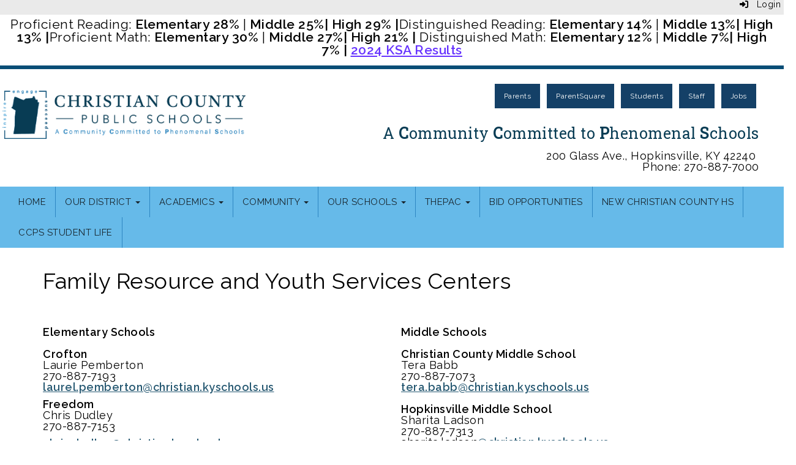

--- FILE ---
content_type: text/html; charset=utf-8
request_url: https://christiancounty.schoolinsites.com/familyresource
body_size: 51074
content:

<!DOCTYPE html>
<html style="min-height: 100%" lang="en">
<head>
    <meta charset="utf-8" />
    <meta name="viewport" content="width=device-width, initial-scale=1.0" />
    
    
            <meta property="og:title" content="Family Resource and Youth Services Centers" />
            <meta property="og:url" content="https://www.christian.kyschools.us/familyresource" />
            <meta property="og:type" content="website" />

            <link rel="icon" type="image/ico" href="https://content.myconnectsuite.com/api/documents/28f6cec1fa8144f5b47c1530a130231b.ico" />

    <title>
        
    Family Resource and Youth Services Centers

    </title>

    <link rel="stylesheet" href="/lib/bootstrap/dist/css/bootstrap.css" />
    <link rel="stylesheet" href="/lib/fontawesome6.4.2/css/fontawesome.min.css" />
    <link rel="stylesheet" href="/lib/fontawesome6.4.2/css/brands.min.css" />
    <link rel="stylesheet" href="/lib/fontawesome6.4.2/css/solid.min.css" />
    <link rel="stylesheet" href="/lib/fontawesome6.4.2/css/regular.min.css" />
    <link rel="stylesheet" href="/lib/fontawesome6.4.2/css/v4-shims.min.css" />

    <link rel="stylesheet" href="/css/animations.css" />
    <link rel="stylesheet" href="/css/common.css" />
    <link rel="stylesheet" href="/css/custom-icons.css?v=0nvJki9gQnLR8cy7OQ62gyocqslU3-0UC4caTS3-zns" />
    <link rel="stylesheet" href="/css/core/components.css?v=Vf-NAdeZjGYJj_koruCkkng_0snGh_WkiAEkx7MV1Fw" />
    <link rel="stylesheet" href="/css/core/dialog.css?v=1ZqiCMDGL9AayDJeEOQRt9Q0kxP5vn7z7uOhyK3OqBI" />
    <link rel="stylesheet" href="/css/toolbar.css?v=VwnbxHzktDLVXaVPyZXQYOir4v0G7gYmu2topYebOvo" />
    <link rel="stylesheet" href="/css/audioplayer.css?v=oOVrPQm5jqukq_n6Qusjiltm60L5DqgmllxnDadm5yc" />


    <!-- Load FullCalendar -->
    <script src='/lib/fullCalendarV6/moment/moment.min.js'></script>
    <script src="/lib/fullCalendarV6/index.global.min.js"></script>
    <script src="/lib/fullCalendarV6/moment/index.global.min.js"></script>

    
    <link rel="stylesheet" href="/css/jquery-ui/jquery-ui-1.13.2.css" />
    <link rel="stylesheet" href="/css/public.css?v=rwVB8ctwhKk5zO6mQUqPDn9fLsa6nSLJhsnTw1lodek" />


    <style name="site-css">
        @import url('https://fonts.googleapis.com/css?family=Raleway:200,400,600');
@import url('https://fonts.googleapis.com/css2?family=Roboto+Slab&display=swap');



/* focus visualization for ADA Compliance */
a:focus {outline: 2px dotted #666666 !important;} 

/*-------- Premium Template CSS --------*/ 
/* fonts */
body {background: #ffffff;  font-family: 'Raleway', Arial, Helvetica, "sans-serif"; font-size: 18px;color: #000000;font-weight: 500;letter-spacing: 0.5px;line-height: 1;margin-bottom: 10px; } 
h1,h2,h3,h4,h5,h6,.h1,.h2,.h3,.h4,.h5,.h6{font-family: 'Raleway', Arial, Helvetica, "sans-serif"; }

/* navigation menu */
.cs-header-navbar {font-family: 'Raleway', Arial, Helvetica, "sans-serif"; letter-spacing: 1px; font-size: 14px;background: #1A3D59;} 
.navbar-default {    border: none;    background-color: transparent;}
.navbar {  border-radius: 0; margin: 0;}
.navbar .navbar-default {margin-bottom: 0 } 
.nav > li > a {  font-family: color: #333;}
.navbar-default .navbar-nav > li > a { color: #fff; font-size: 16px;}
.navbar-default .navbar-nav > li > a:hover, .navbar-default .navbar-nav > li > a:focus {  color: #ccc;}
.navbar-default .navbar-brand {  color: #666;}
.navbar-default .navbar-nav .open .dropdown-menu > li > a {color: #777;background: #F2F2F2;}
.navbar-default .navbar-nav .open .dropdown-menu > li > a:hover, .navbar-default .navbar-nav .open .dropdown-menu > li > a:focus { color: #fff; background-color: #16334a;} 
.navbar-default .navbar-nav > li > a:hover, .navbar-default .navbar-nav > li > a:focus {color: #fff !important; background-color: #16334a !important;} 
.nav-menu1 .nav a:link, .nav-menu1 .nav a:visited, .nav-menu1 .nav a:active {  background: #235277;margin: 1px 10px 1px 1px; font-size: 12px; letter-spacing: .5px;  padding-top: 10px;  padding-bottom: 10px; color:#ffffff;}
.nav-menu1 .nav > li > a:hover, .nav > li > a:focus { background-color:#666666; color:#ffffff; }  
.dropdown-menu {background-color: #eaeaea; color: #000;font-size: 16px;border-radius: 0px;}
.dropdown-menu > li > a:hover, .dropdown-menu > li > a:focus { color: #262626;text-decoration: none;background-color: #dcdcdc;  
-o-transition:.4s;
-ms-transition:.4s;
-moz-transition:.4s;
-webkit-transition:.4s; 
transition:.4s;}
.dropdown-menu > li > a {color: #000 !important;background-color:   #eaeaea !important;} 
.nav-menu1 .nav a:link, .nav-menu1 .nav a:visited, .nav-menu1 .nav a:active {background: #144067; }
.navbar-default .navbar-nav > .open > a, .navbar-default .navbar-nav  > .open > a:hover, .navbar-default .navbar-nav  > .open > a:focus {color: #ffffff!important;  background-color: #11293c;} 
.navbar-default .navbar-nav > li > a:hover, .navbar-default .navbar-nav > li > a:focus {color: #fff; background:#000;}
.navbar-default .navbar-nav > li > a {color: #000; }
.navbar-default .navbar-nav > li > a:hover {color: #999; }
.navbar-default .navbar-nav .open .dropdown-menu > li > a {color: #999;} 
.cs-topmenu .navbar-default .navbar-nav > li > a {color: #18252D; border-right:1px #2D86C2 solid; text-transform: uppercase; font-size:15px;}
.cs-topmenu .navbar-default .navbar-nav > li > a:hover, .cs-topmenu .navbar-default .navbar-nav > li > a:focus {color:#fff!important;}
.cs-topmenu .navbar-submenu { color: #999; }
.navbar-submenu > li > a:link, .navbar-submenu > li > a:visited {
  color: #000 !important;
  line-height: 30px;
font-size:15px;
}
.navbar-nav .open .dropdown-menu {background-color: #eaeaea;}
.navbar-toggle {background-color: #fff;}

/* padding */ 
.cs-nopadding {padding: 0; margin: 0 -15px 0 0;}
.cs-row-nopadding > .content-widget > .content-layout > .row > div:not(:first-child){ padding: 0 !important }
.cs-row-nopadding > .content-widget > .content-layout > .row > div:not(:last-child){ padding: 0 !important }
.cs-padding5 {padding:9px;}
.cs-paddingright {padding:0;}
.cs-paddingheader {padding:8px 20px;}
.cs-paddingmenu {padding:8px 5px;}
.cs-padding10 {padding:10px;}
.cs-padding20 {padding:20px;}
.cs-padding30 {padding:50px;}
.cs-paddingsocial {padding:10px 40px;} 
.cs-paddinglogo {padding:30px 0;}
.cs-paddinggoogle {padding:0 0 0 90px;}
.cs-rightpadding {padding:0 30px 0 0;}
.cs-paddingaddress {padding:8px 40px 8px 10px;}

/* footer */
.cs-footer { background: #144067;}
.copyright {color: #ffffff;padding:10px; font-size: 11px;}
.cs-footer-info { text-align: center;}

/* misc */ 
.search-field .fa-search {color: #999; }   
.search-field button, input, optgroup, select, textarea {width:auto;height:auto;} 
.cs-center { text-align:center;}
.cs-lineheight {height:6px;} 
.alert-info { background-color: #800000; border-color: #800000; color: #ffffff;}
.text-info {color: #000000;}
.alert-info { background-color: #eaeaea; border-color: #eaeaea; color: #000000;}
.text-muted {color: #575757;}
.fc-toolbar button {font-size: 11px;}
.cs-mottotext {font-family: 'Roboto Slab', serif; font-size:25px;}
.table-striped > tbody > tr:nth-of-type(2n+1) {background-color: #f9f9f9;color: #000;} 
.jumbotron, .jumbotron h1, .jumbotron .h1 {color: #000;}
@media (max-width: 1100px) {
.cs-navbar-1 .navbar-toggle.collapsed {
display: block;} 
.cs-navbar-1 .navbar-collapse.collapse {
display: none;}
}
}

/*toolbar */
.cs-toolbar {background: #eaeaea;} 
.cs-toolbar, .cs-toolbar a {background: #eaeaea; color: #4D4D4D; font-size:14px; color: #000000 !important;}

/* carousel */        
.cs-carousel-widget-link {color:#ffffff;padding:5px;font-weight: bold; }
.cs-carousel-widget-link a {color:#000;}
.bg-default .cs-carousel-widget-link a,   .bg-contrast .cs-carousel-widget-link a,  .bg-dark  .cs-carousel-widget-link a,  .bg-danger  .cs-carousel-widget-link a, .bg-success  .cs-carousel-widget-link a, .bg-fancy  .cs-carousel-widget-link a {color: #ffffff;}

/*-------- Site CSS --------*/
button, input, optgroup, select, textarea { border-radius: 0; }

/* header */
.cs-header { background: #ffffff;}

/* blue color preset */
.bg-default {background: #66BAE9; color: #000;}  
a.bg-default:hover, a.bg-default:focus {background: #66BAE9; color: #000;}  
.bg-contrast {background: #084D76; color: #ffffff;} 
a.bg-contrast:hover, a.bg-default:focus {background: #084D76; color: #ffffff;}
.bg-muted {background: #eaeaea; color: #000000;}
.bg-clean {background: #ffffff; color: #000000;}
.bg-dark {background: #1A252C; color: #ffffff;} 
a.bg-dark:hover, a.bg-default:focus {background: #1A252C; color: #ffffff;}
.bg-success {background: #024C75; color: #fff;} 
a.bg-success:hover, a.bg-success:focus {background: #024C75; color: #fff;} 
.bg-info {background: #2C82BB; color: #000000;} 
a.bg-info:hover, a.bg-info:focus {background: #2C82BB; color: #000000;} 
.bg-warning {background: #edf6fe; color: #000000;}  
a.bg-warning:hover, a.bg-warning:focus {background: #edf6fe; color: #000000;}  
.bg-danger {background: #D30924; color: #fff;} 
a.bg-danger:hover, a.bg-danger:focus  {background: #D30924; color: #fff;} 

.bg-fancy {background: #67BAE8; color:#000;}

/*-------- Beginning Color Adjustments --------*/

.panel-title a:link, .panel-title a:hover, .panel-title a:visited, .panel-title a:active {color: #000;}
.list-group a:link, .list-group a:hover, .list-group a:visited, .list-group a:active {color: #000;} 
.fc th, .fc td {color: inherit;}

/*-------- Default --------*/ 
.bg-default .h1, .bg-default .h2, .bg-default .h3, .bg-default .h4, .bg-default .h5, .bg-default .h6,
.bg-default h1, .bg-default h2,.bg-default h3, .bg-default h4, .bg-default h5, .bg-default h6 {color: #ffffff;}
.bg-default .panel-title a {color: #000;}
.bg-default a:link, .bg-default a:hover, .bg-default a:active, .bg-default a:visited {color: #ffffff;}
.bg-default .table-striped > tbody > tr:nth-of-type(2n+1) a:link {color: #000000;}
.bg-default .text-muted {color: #ffffff !important;}
.bg-default .fc-day-number {color: #ffffff;}
.bg-default .panel-title a {color: #000;}
.bg-default .list-group-item  a:link, .bg-default .list-group-item a:hover, .bg-default .list-group-item a:active, .bg-default .list-group-item a:visited {color: #000000;}
.bg-default .cs-carousel-widget-link a:link {color: #ffffff;} 
.bg-default .cs-card-carousel .title {color: #000000;} 
.bg-default .cs-card-horizontal2 .title {color: #000000;} 
.bg-default .fc-ltr .fc-basic-view .fc-day-top .fc-day-number {color: #fff;}
.bg-default .fc th {color: #fff;}
.bg-default .fc-list-heading a {color: #000;}

/*-------- Contrast --------*/ 
.bg-contrast .h1, .bg-contrast .h2, .bg-contrast .h3, .bg-contrast .h4, .bg-contrast .h5, .bg-contrast .h6,
.bg-contrast h1, .bg-contrast h2,.bg-contrast h3, .bg-contrast h4, .bg-contrast h5, .bg-contrast h6 {color: #ffffff;}
.bg-contrast .panel-title a {color: #000;}
.bg-contrast a:link, .bg-contrast a:hover, .bg-contrast a:active, .bg-contrast a:visited {color: #ffffff;}
.bg-contrast .table-striped > tbody > tr:nth-of-type(2n+1) a:link {color: #000000;}
.bg-contrast .text-muted {color: #ffffff !important;}
.bg-contrast .fc-day-number {color: #ffffff;}
.bg-contrast .panel-title a {color: #000;}
.bg-contrast .list-group-item  a:link, .bg-contrast .list-group-item a:hover, .bg-contrast .list-group-item a:active, .bg-contrast .list-group-item a:visited {color: #000000;}
.bg-contrast .cs-carousel-widget-link a:link {color: #ffffff;} 
.bg-contrast .cs-card-carousel .title {color: #000000;} 
.bg-contrast .cs-card-horizontal2 .title {color: #000000;} 
.bg-contrast .fc-ltr .fc-basic-view .fc-day-top .fc-day-number {color: #fff;}
.bg-contrast .fc th {color: #fff;}
.bg-contrast .fc-list-heading a {color: #000;}
 

/*-------- Dark --------*/ 
.bg-dark .h1, .bg-dark .h2, .bg-dark .h3, .bg-dark .h4, .bg-dark .h5, .bg-dark .h6,
.bg-dark h1, .bg-dark h2,.bg-dark h3, .bg-dark h4, .bg-dark h5, .bg-dark h6 {color: #ffffff;}
.bg-dark .panel-title a {color: #000;}
.bg-dark a:link, .bg-dark a:hover, .bg-dark a:active, .bg-dark a:visited {color: #ffffff;}
.bg-dark .table-striped > tbody > tr:nth-of-type(2n+1) a:link {color: #000000;}
.bg-dark .text-muted {color: #ffffff !important;}
.bg-dark .fc-day-number {color: #ffffff;}
.bg-dark .panel-title a {color: #000;}
.bg-dark .list-group-item  a:link, .bg-dark .list-group-item a:hover, .bg-dark .list-group-item a:active, .bg-dark .list-group-item a:visited {color: #000000;}
.bg-dark .cs-carousel-widget-link a:link {color: #ffffff;} 
.bg-dark .cs-card-carousel .title {color: #000000;} 
.bg-dark .cs-card-horizontal2 .title {color: #000000;} 
.bg-dark .fc-ltr .fc-basic-view .fc-day-top .fc-day-number {color: #fff;}
.bg-dark .fc th {color: #fff;}
.bg-dark .fc-list-heading a {color: #000;}
 
/*-------- Success --------*/ 
.bg-success .h1, .bg-success .h2, .bg-success .h3, .bg-success .h4, .bg-success .h5, .bg-success .h6,
.bg-success h1, .bg-success h2,.bg-success h3, .bg-success h4, .bg-success h5, .bg-success h6 {color: #ffffff;}
.bg-success .panel-title a {color: #000;}
.bg-success a:link, .bg-success a:hover, .bg-success a:active, .bg-success a:visited {color: #ffffff;}
.bg-success .table-striped > tbody > tr:nth-of-type(2n+1) a:link {color: #000000;}
.bg-success .text-muted {color: #ffffff !important;}
.bg-success .fc-day-number {color: #ffffff;}
.bg-success .panel-title a {color: #000;}
.bg-success .list-group-item  a:link, .bg-success .list-group-item a:hover, .bg-success .list-group-item a:active, .bg-success .list-group-item a:visited {color: #000000;}
.bg-success .cs-carousel-widget-link a:link {color: #ffffff;} 
.bg-success .cs-card-carousel .title {color: #000000;} 
.bg-success .cs-card-horizontal2 .title {color: #000000;} 
.bg-success .fc-ltr .fc-basic-view .fc-day-top .fc-day-number {color: #fff;}
.bg-success .fc th {color: #fff;}
.bg-success .fc-list-heading a {color: #000;}

/*-------- End Color Adjustments --------*/


.cs-whitelinks a:link, .cs-whitelinks a:hover, .cs-whitelinks a:active, .cs-whitelinks a:visited {color:#fff;}
.cs-blacklinks a:link, .cs-blacklinks a:hover, .cs-blacklinks a:active, .cs-blacklinks a:visited {color:#000;}

.text-info {color:#144067;} 

.cs-calendar-widget .btn-default {padding: 6px; font-size: 11px;}

.boxshadow-header {background:#BD0000;
color:#fff;
    box-shadow: 0 4px 8px 0 rgba(0, 0, 0, 0.2), 0 6px 20px 0 rgba(0, 0, 0, 0.19);
        padding-top: 20px;
        padding-bottom: 20px;}

.cs-quicklinks-icons .cs-item-title {font-size:16px;}

.cs-card {width:250px;}

.ql-hover a {
  -webkit-transform: perspective(1px) translateZ(0);
  transform: perspective(1px) translateZ(0);
  box-shadow: 0 0 1px rgba(0, 0, 0, 0);
  -webkit-transition-duration: 0.3s;
  transition-duration: 0.3s;
  -webkit-transition-property: transform;
  transition-property: transform;
  -webkit-transition-timing-function: ease-out;
  transition-timing-function: ease-out;
}
.ql-hover a:hover, .ql-hover a:focus, .ql-hover a:active {
  -webkit-transform: translateY(-8px);
  transform: translateY(-8px);
color:#2A83BF;
}

.boxshadow {
    box-shadow: 0 6px 8px 8px rgba(0, 0, 0, 0.3);}

.darklink a {color:#000;}
.darklink a:hover {color:#084D76;}

    </style>

    <style name="site-fonts">
        


    </style>

    <style name="site-colors">
        
    </style>

    



    <!-- load these scripts first -->
    

    
        <script src="https://code.jquery.com/jquery-3.5.1.min.js" integrity="sha256-9/aliU8dGd2tb6OSsuzixeV4y/faTqgFtohetphbbj0=" crossorigin="anonymous">
        </script>
<script>(window.jQuery||document.write("\u003Cscript src=\u0022/lib/jquery3.5.1/jquery.min.js\u0022 crossorigin=\u0022anonymous\u0022\u003E\u003C/script\u003E"));</script>
    

    <script>let __isMobile = window.matchMedia("only screen and (max-width: 760px)").matches;</script>

    <!-- Put JW Player scripts here for now.  TO DO: Update widget framework to allow for adding javascripts dependencies. -->
    <script src="/js/jwplayer/jwplayer.js"></script>
    <script>jwplayer.key = "e2ENuQrC9eoMFbWWNz3dxcI6mkbnbK5iF070aGKXo28=";</script>


    

    <script>
        window.setTimeout(function () { document.title = "Family Resource and Youth Services Centers - Christian County Schools"; }, 500);
    </script>

    

</head>
<body class="">

    
    <a class="skip-main" href="#maincontent">Skip to main content</a>
    





    <div class="cs-body cs-master-layout cs-master-layout-fixedwidth csc-content-tree">
<div class="cs-toolbar clearfix">
    <div class="pull-left">
        <div></div>
    </div>
    <div class="pull-right text-right">
        <div>
<div class="csc-usertools">
    <ul class="csc-list-inline">
        <li class="csc-usertools-login">
            <a href="/sys/account/login">
                <i class="fa fa-sign-in"></i> &nbsp;
                Login
            </a>
        </li>
        
    </ul>
</div>

</div>
    </div>
</div>

<header class="cs-header">   
    <div class="cs-header-content">
        <div class=" content-zone csc-content-zone" name="header">
    


    <div class="content-node csc-content-node" style="padding-top:5px;padding-right:15px;padding-bottom:5px;padding-left:15px;border-width:None;border-style:None;border-color:#000000;border-radius:None;">
        <div class="content-widget csc-content-widget" style="">
            <div class="cs-html-widget">
    <p style="text-align:center;font-size:16pt;">Proficient Reading: <strong>Elementary 28%</strong> | <strong>Middle 25%</strong><strong>| High 29% |</strong>Distinguished Reading: <strong>Elementary 14%</strong>&nbsp;|&nbsp;<strong>Middle 13%</strong><strong>| High 13% |</strong>Proficient Math: <strong>Elementary 30%</strong>&nbsp;|&nbsp;<strong>Middle 27%</strong><strong>| High 21% |&nbsp;</strong>Distinguished Math: <strong>Elementary 12%</strong>&nbsp;|&nbsp;<strong>Middle 7%</strong><strong>| High 7% |&nbsp;</strong><a href="https://www.kyschoolreportcard.com/organization/5538?year=2023"><span style="text-decoration:underline;color:#6633ff;">2024 KSA Results</span></a></p>
</div>
        </div>
    </div>

    


    <div class="content-node csc-content-node bg-contrast" style="padding-top:5px;padding-right:None;padding-bottom:None;padding-left:None;border-width:None;border-style:None;border-color:#000000;border-radius:None;">
        <div class="content-widget csc-content-widget" style="">
            
<div class="content-layout">
    <div class="row content-cell-group">
        <div class="col-sm-12">
            <div class=" content-zone csc-content-zone" name="cell-1">

</div>
        </div>
    </div>
</div>

        </div>
    </div>

    


    <div class="content-node csc-content-node" style="padding-top:15px;padding-bottom:15px;">
        <div class="content-widget csc-content-widget" style="">
            
<div class="content-layout">
    <div class="row content-cell-group">
        <div class="col-sm-4">
            <div class=" content-zone csc-content-zone" name="cell-2">
    


    <div class="content-node csc-content-node" style="padding-top:15px;padding-right:None;padding-bottom:15px;padding-left:None;border-width:None;border-style:None;border-color:#000000;border-radius:None;">
        <div class="content-widget csc-content-widget" style="">
            

    <div class="cs-image-widget">
        <a href="/" target="_self"><img src="https://content.myconnectsuite.com/api/documents/d09b5c157ea94c0e973c043a84092a2f.png" class="img-responsive" alt="site logo" title="site logo" style="border-radius: 0px;max-width: 100%;max-height: auto" /></a>
    </div>

        </div>
    </div>


</div>
        </div>
        <div class="col-sm-8">
            <div class=" content-zone csc-content-zone" name="cell-1">
    


    <div class="content-node csc-content-node cs-paddingheader nav-menu1" style="padding-top:None;padding-right:None;padding-bottom:None;padding-left:None;border-width:None;border-style:None;border-color:#000000;border-radius:None;">
        <div class="content-widget csc-content-widget csc-force-right" style="">
            



    <div class="navbar navbar-default cs-navbar-default " role="navigation" aria-labelledby="navMenuTitle_37d92fd23a234866b61bbf67ccf4ced3">
        <div class="navbar-header cs-navbar-header">
            <button class="navbar-toggle cs-navbar-toggle" type="button" id="navMenuButton_37d92fd23a234866b61bbf67ccf4ced3" data-toggle="collapse" data-target="#37d92fd23a234866b61bbf67ccf4ced3">
                <span id="navMenuTitle_37d92fd23a234866b61bbf67ccf4ced3" class="sr-only cs-text">Header Navigation</span>
                <i class="fa fa-bars"></i>
            </button>
        </div>
        <div id="37d92fd23a234866b61bbf67ccf4ced3" class="collapse navbar-collapse cs-navbar-collapse">
            <ul class="navbar-nav nav scrollable-nav-menu cs-navbar-list">
                        <li><a class="cs-link cs-item-title" href="/parents" target="_self">Parents</a></li>
                        <li><a class="cs-link cs-item-title" href="/parentsquare" target="_self">ParentSquare</a></li>
                        <li><a class="cs-link cs-item-title" href="/students" target="_self">Students</a></li>
                        <li><a class="cs-link cs-item-title" href="/staff" target="_self">Staff</a></li>
                        <li><a class="cs-link cs-item-title" href="/employment" target="_self">Jobs</a></li>
            </ul>
        </div>
    </div>
<script type="text/javascript">
    $("#navMenuButton_37d92fd23a234866b61bbf67ccf4ced3").click(function () {
        $("i", this).toggleClass("fa-bars");
        $("i", this).toggleClass("fa-times");
    });
</script>
        </div>
    </div>

    


    <div class="content-node csc-content-node cs-paddingaddress cs-mottotext" style="padding-top:None;padding-right:None;padding-bottom:None;padding-left:None;border-width:None;border-style:None;border-color:#000000;border-radius:None;">
        <div class="content-widget csc-content-widget" style="">
            <div class="cs-html-widget">
    <div style="text-align:right;"><span style="color:#083c54;">A <strong>C</strong>ommunity <strong>C</strong>ommitted to <strong>P</strong>henomenal <strong>S</strong>chools</span></span></div>
</div>
        </div>
    </div>

    


    <div class="content-node csc-content-node" style="">
        <div class="content-widget csc-content-widget" style="">
            
<div class="content-layout">
    <div class="row content-cell-group">
        <div class="col-sm-6">
            <div class=" content-zone csc-content-zone" name="cell-1">
    


    <div class="content-node csc-content-node" style="">
        <div class="content-widget csc-content-widget" style="">
            
<div class="content-layout">
    <div class="row content-cell-group">
        <div class="col-sm-6">
            <div class=" content-zone csc-content-zone" name="cell-1">

</div>
        </div>
        <div class="col-sm-6">
            <div class=" content-zone csc-content-zone" name="cell-2">
    


    <div class="content-node csc-content-node" style="padding-top:15px;padding-bottom:15px;">
        <div class="content-widget csc-content-widget csc-force-center" style="">
            <googletranslate> 

<div id='google_translate_element'></div>
<script>
        function googleTranslateElementInit()
        {
            new google.translate.TranslateElement({
                pageLanguage: 'en',
                includedLanguages: 'ar,hy,bg,zh-CN,zh-TW,hr,cs,da,nl,fil,fi,fr,de,el,haw,he,hi,hu,is,id,ga,it,ja,kk,ko,la,mi,my,no,fa,pl,pt,ro,ru,sr,sl,so,es,sv,th,tr,uk,ur,vi,cy,yi',
                autoDisplay: false,
                layout: google.translate.TranslateElement.InlineLayout.SIMPLE
            }, 'google_translate_element');

            function changeGoogleStyles() {
                if($('.goog-te-menu-frame').contents().find('.goog-te-menu2').length) {
                    $('.goog-te-menu-frame').contents().find('.goog-te-menu2').css({
                        'max-width':'100%',
                        'overflow-x':'auto',
                        'box-sizing':'border-box',
                        'height':'auto'
                    });
                } else {
                    setTimeout(changeGoogleStyles, 50);
                }
                $('.goog-te-gadget-simple > span > a > span').first().css('color', 'black' );
                $('.goog-te-gadget-simple > span > a > span').first().css('background-color', 'white' );
            }
            function customGoogleTranslateBehaviour() {
                $('.goog-te-gadget-simple').on('click', function(e) {
                    e.preventDefault();
                });
            }
            changeGoogleStyles();
            customGoogleTranslateBehaviour();
        }
</script>
<script src='//translate.google.com/translate_a/element.js?cb=googleTranslateElementInit'></script>
</googletranslate>
<style>
    .goog-te-banner-frame.skiptranslate {
        display: none !important;
    }

    .goog-te-menu-frame {
        max-width: 100% !important;
    }

    .goog-te-menu2 {
        max-width: 100% !important;
        overflow-x: scroll !important;
        box-sizing: border-box !important;
        height: auto !important;
    }
</style>
        </div>
    </div>


</div>
        </div>
    </div>
</div>
        </div>
    </div>


</div>
        </div>
        <div class="col-sm-6">
            <div class=" content-zone csc-content-zone" name="cell-2">
    


    <div class="content-node csc-content-node cs-paddingaddress" style="padding-top:None;padding-right:None;padding-bottom:None;padding-left:None;border-width:None;border-style:None;border-color:#000000;border-radius:None;">
        <div class="content-widget csc-content-widget" style="">
            <div class="cs-html-widget">
    <div style="text-align:right;">200 Glass Ave., Hopkinsville, KY 42240<span style="color:#000000;">&nbsp;</span><br /><span style="color:#000000;">Phone: 270-887-7000</span></div>
</div>
        </div>
    </div>


</div>
        </div>
    </div>
</div>
        </div>
    </div>


</div>
        </div>
    </div>
</div>

        </div>
    </div>

    


    <div class="content-node csc-content-node bg-default cs-topmenu" style="padding-top:0;padding-right:None;padding-bottom:0;padding-left:None;border-width:None;border-style:None;border-color:#000000;border-radius:None;">
        <div class="content-widget csc-content-widget" style="">
            



    <div class="navbar navbar-default cs-navbar-default " role="navigation" aria-labelledby="navMenuTitle_3ce1b8ca5e0944e99de71ec69a30554b">
        <div class="navbar-header cs-navbar-header">
            <button class="navbar-toggle cs-navbar-toggle" type="button" id="navMenuButton_3ce1b8ca5e0944e99de71ec69a30554b" data-toggle="collapse" data-target="#3ce1b8ca5e0944e99de71ec69a30554b">
                <span id="navMenuTitle_3ce1b8ca5e0944e99de71ec69a30554b" class="sr-only cs-text">Top Navigation Menu</span>
                <i class="fa fa-bars"></i>
            </button>
        </div>
        <div id="3ce1b8ca5e0944e99de71ec69a30554b" class="collapse navbar-collapse cs-navbar-collapse">
            <ul class="navbar-nav nav scrollable-nav-menu cs-navbar-list">
                        <li><a class="cs-link cs-item-title" href="/" target="_self">Home</a></li>
                        <li class="cs-navbar cs-navbar-item">
                            <a class="dropdown-toggle cs-link cs-item-title" href="#" data-toggle="dropdown">
                                Our District
                                <b class="caret"></b>
                            </a>
                            <ul class="dropdown-menu cs-navbar-submenu cs-navbar-item-submenu">
                                        <li><a class="cs-link cs-item-title" href="/boardofeducation" target="_self">Board of Education</a></li>
                                        <li><a class="cs-link cs-item-title" href="/superintendentscorner" target="_self">Superintendent&#x27;s Corner</a></li>
                                        <li><a class="cs-link cs-item-title" href="/guidebook" target="_blank">CCPS Guidebook 2024-2025</a></li>
                                        <li><a class="cs-link cs-item-title" href="/organizationalchart" target="_self">CCPS Organizational Chart</a></li>
                                        <li><a class="cs-link cs-item-title" href="/chiefadministrativeofficer" target="_self">Assistant Superintendents</a></li>
                                        <li><a class="cs-link cs-item-title" href="/employeehandbook" target="_self">CCPS Employee Handbook</a></li>
                                        <li><a class="cs-link cs-item-title" href="/substitutehandbook" target="_self">CCPS Substitute Handbook </a></li>
                                        <li><a class="cs-link cs-item-title" href="/schoolyearcalendars" target="_self">School Year Calendars</a></li>
                                        <li><a class="cs-link cs-item-title" href="/reportcardcdip" target="_self">District Report Card/CDIP &amp; Strategic Plan</a></li>
                                        <li><a class="cs-link cs-item-title" href="/chiefinstructionalofficer" target="_self">Instructional Department</a></li>
                                        <li><a class="cs-link cs-item-title" href="/assessment" target="_self">Assessment</a></li>
                                        <li><a class="cs-link cs-item-title" href="/childcareservices" target="_self">Childcare Services (district-wide)</a></li>
                                        <li><a class="cs-link cs-item-title" href="/federalprograms" target="_self">Federal Programs &amp; Grants</a></li>
                                        <li><a class="cs-link cs-item-title" href="/financeandpayroll" target="_self">Finance and Payroll</a></li>
                                        <li><a class="cs-link cs-item-title" href="/foodservices" target="_self">Food Services</a></li>
                                        <li><a class="cs-link cs-item-title" href="/grantdevelopment" target="_self">Grant Development</a></li>
                                        <li><a class="cs-link cs-item-title" href="/healthservices" target="_self">Health Services</a></li>
                                        <li><a class="cs-link cs-item-title" href="/maintenance" target="_self">Maintenance</a></li>
                                        <li><a class="cs-link cs-item-title" href="/personnel" target="_self">Personnel/Human Resources</a></li>
                                        <li><a class="cs-link cs-item-title" href="/preschool" target="_self">Preschool</a></li>
                                        <li><a class="cs-link cs-item-title" href="#" target="_self">Professional Learning</a></li>
                                        <li><a class="cs-link cs-item-title" href="/publicrelations" target="_self">Public Relations</a></li>
                                        <li><a class="cs-link cs-item-title" href="/pupilpersonnel" target="_self">Pupil Personnel</a></li>
                                        <li><a class="cs-link cs-item-title" href="/specialeducation" target="_self">Special Education</a></li>
                                        <li><a class="cs-link cs-item-title" href="/alternativeprograms" target="_self">Student Services</a></li>
                                        <li><a class="cs-link cs-item-title" href="/technology" target="_self">Technology</a></li>
                                        <li><a class="cs-link cs-item-title" href="/transportation" target="_self">Transportation</a></li>
                            </ul>
                        </li>
                        <li class="cs-navbar cs-navbar-item">
                            <a class="dropdown-toggle cs-link cs-item-title" href="#" data-toggle="dropdown">
                                Academics
                                <b class="caret"></b>
                            </a>
                            <ul class="dropdown-menu cs-navbar-submenu cs-navbar-item-submenu">
                                        <li><a class="cs-link cs-item-title" href="/alternativeprograms" target="_self">Alternative Programs</a></li>
                                        <li><a class="cs-link cs-item-title" href="/earlygraduation" target="_self">Early Graduation</a></li>
                                        <li><a class="cs-link cs-item-title" href="/giftedandtalentedprogram" target="_self">Gifted and Talented Program</a></li>
                                        <li><a class="cs-link cs-item-title" href="https://sites.google.com/christian.kyschools.us/fusion/home" target="_blank">Fusion: CCPS Work-based Learning Program</a></li>
                                        <li><a class="cs-link cs-item-title" href="/englishasasecondlanguage" target="_self">English Learners</a></li>
                                        <li><a class="cs-link cs-item-title" href="/spanishfamilies" target="_self">Familias en Agricultura / Families in Agriculture</a></li>
                                        <li><a class="cs-link cs-item-title" href="https://sites.google.com/christian.kyschools.us/ccps-high-school?usp=sharing" target="_blank">High School Curriculum Guide</a></li>
                                        <li><a class="cs-link cs-item-title" href="https://sites.google.com/christian.kyschools.us/ccps-high-school/home/graduation-requirements" target="_blank">High School Graduation Requirements</a></li>
                                        <li><a class="cs-link cs-item-title" href="/individuallearningplan" target="_self">Individual Learning Plan</a></li>
                                        <li><a class="cs-link cs-item-title" href="/kindergarten" target="_self">Kindergarten</a></li>
                                        <li><a class="cs-link cs-item-title" href="/ntiinformation" target="_self">NTI Information</a></li>
                                        <li><a class="cs-link cs-item-title" href="/profileofgrad" target="_self">Profile of a Graduate</a></li>
                                        <li><a class="cs-link cs-item-title" href="/springproduction" target="_self">Spring Production</a></li>
                                        <li><a class="cs-link cs-item-title" href="/transcriptrequests" target="_self">Transcript Requests</a></li>
                                        <li><a class="cs-link cs-item-title" href="/mentalmapping" target="_self">Mental Mapping</a></li>
                            </ul>
                        </li>
                        <li class="cs-navbar cs-navbar-item">
                            <a class="dropdown-toggle cs-link cs-item-title" href="#" data-toggle="dropdown">
                                Community
                                <b class="caret"></b>
                            </a>
                            <ul class="dropdown-menu cs-navbar-submenu cs-navbar-item-submenu">
                                        <li><a class="cs-link cs-item-title" href="/starsofccps" target="_self">Alumni: STARS of CCPS</a></li>
                                        <li><a class="cs-link cs-item-title" href="/ccpsfoundation" target="_self">CCPS Education Foundation</a></li>
                                        <li><a class="cs-link cs-item-title" href="/inclementweather" target="_self">CCPS Inclement Weather Communications</a></li>
                                        <li><a class="cs-link cs-item-title" href="/communityevents" target="_self">Community Events</a></li>
                                        <li><a class="cs-link cs-item-title" href="/familyresource" target="_self">Family Resource and Youth Services Centers</a></li>
                                        <li><a class="cs-link cs-item-title" href="https://www.earlylearningcenter.christian.kyschools.us/inspire" target="_self">Inspire Early Learning Academy</a></li>
                                        <li><a class="cs-link cs-item-title" href="/ftcampbell" target="_self">Military Connected Families</a></li>
                                        <li><a class="cs-link cs-item-title" href="/rotaryimpact" target="_self">Rotary Impact</a></li>
                                        <li><a class="cs-link cs-item-title" href="/volunteertraining" target="_self">Volunteers/Volunteer Training Info</a></li>
                            </ul>
                        </li>
                        <li class="cs-navbar cs-navbar-item">
                            <a class="dropdown-toggle cs-link cs-item-title" href="#" data-toggle="dropdown">
                                Our Schools
                                <b class="caret"></b>
                            </a>
                            <ul class="dropdown-menu cs-navbar-submenu cs-navbar-item-submenu">

<li>
    <a class="cs-link cs-item-title" href="#">EARLY LEARNING</a>
    <ul class="navbar-submenu cs-navbar-item-submenu">
                <li><a class="cs-link cs-item-title" href="https://www.earlylearningcenter.christian.kyschools.us" target="_self">Martin Luther King Jr. Early Learning Center</a></li>
    </ul>
</li>

<li>
    <a class="cs-link cs-item-title" href="#">ELEMENTARY SCHOOLS</a>
    <ul class="navbar-submenu cs-navbar-item-submenu">
                <li><a class="cs-link cs-item-title" href="https://crofton.christian.kyschools.us" target="_blank">Crofton Elementary School</a></li>
                <li><a class="cs-link cs-item-title" href="https://freedom.christian.kyschools.us" target="_blank">Freedom Elementary School</a></li>
                <li><a class="cs-link cs-item-title" href="https://indianhills.christian.kyschools.us" target="_blank">Indian Hills Elementary School</a></li>
                <li><a class="cs-link cs-item-title" href="https://millbrooke.christian.kyschools.us" target="_blank">Millbrooke Elementary School</a></li>
                <li><a class="cs-link cs-item-title" href="https://pembroke.christian.kyschools.us" target="_blank">Pembroke Elementary School</a></li>
                <li><a class="cs-link cs-item-title" href="https://sinkingfork.christian.kyschools.us" target="_blank">Sinking Fork Elementary School</a></li>
                <li><a class="cs-link cs-item-title" href="https://southchristian.christian.kyschools.us" target="_self">South Christian Elementary School</a></li>
    </ul>
</li>

<li>
    <a class="cs-link cs-item-title" href="#">MIDDLE SCHOOLS</a>
    <ul class="navbar-submenu cs-navbar-item-submenu">
                <li><a class="cs-link cs-item-title" href="https://christiancountymiddle.christian.kyschools.us" target="_blank">Christian County Middle School</a></li>
                <li><a class="cs-link cs-item-title" href="https://hopkinsvillemiddle.christian.kyschools.us" target="_blank">Hopkinsville Middle School</a></li>
    </ul>
</li>

<li>
    <a class="cs-link cs-item-title" href="#">HIGH SCHOOLS</a>
    <ul class="navbar-submenu cs-navbar-item-submenu">
                <li><a class="cs-link cs-item-title" href="https://christiancountyhigh.christian.kyschools.us" target="_blank">Christian County High School</a></li>
                <li><a class="cs-link cs-item-title" href="https://hopkinsvillehigh.christian.kyschools.us" target="_blank">Hopkinsville High School</a></li>
                <li><a class="cs-link cs-item-title" href="https://gatewayacademy.christian.kyschools.us" target="_self">Gateway Academy to Innovation and Technology</a></li>
    </ul>
</li>

<li>
    <a class="cs-link cs-item-title" href="#">ALTERNATIVE EDUCATION</a>
    <ul class="navbar-submenu cs-navbar-item-submenu">
                <li><a class="cs-link cs-item-title" href="/alternativeprograms" target="_self">Alternative Programs</a></li>
                <li><a class="cs-link cs-item-title" href="https://ccpsvirtuallearning.christian.kyschools.us" target="_self">Virtual Learning Academy</a></li>
    </ul>
</li>
                            </ul>
                        </li>
                        <li class="cs-navbar cs-navbar-item">
                            <a class="dropdown-toggle cs-link cs-item-title" href="#" data-toggle="dropdown">
                                thePAC
                                <b class="caret"></b>
                            </a>
                            <ul class="dropdown-menu cs-navbar-submenu cs-navbar-item-submenu">
                                        <li><a class="cs-link cs-item-title" href="/pacabout" target="_self">About PAC</a></li>
                                        <li><a class="cs-link cs-item-title" href="/pacphotos" target="_self">Photos of thePAC</a></li>
                                        <li><a class="cs-link cs-item-title" href="/paccontact" target="_self">Contact Information</a></li>
                                        <li><a class="cs-link cs-item-title" href="/paccalendar" target="_self">Calendar of Availability</a></li>
                            </ul>
                        </li>
                        <li><a class="cs-link cs-item-title" href="/bidopportunities" target="_blank">Bid Opportunities</a></li>
                        <li><a class="cs-link cs-item-title" href="/consolidatedhighschool" target="_self">New Christian County HS</a></li>
                        <li><a class="cs-link cs-item-title" href="https://ccpsstudentlife.com/" target="_blank">CCPS Student Life</a></li>
            </ul>
        </div>
    </div>
<script type="text/javascript">
    $("#navMenuButton_3ce1b8ca5e0944e99de71ec69a30554b").click(function () {
        $("i", this).toggleClass("fa-bars");
        $("i", this).toggleClass("fa-times");
    });
</script>
        </div>
    </div>


</div>
    </div>
</header>

<div class="cs-page-bg">
    <div class="cs-page container">
        <div class="cs-page-layout cs-page-layout-3">
            <div class="cs-page-content">
                <div class="page-content cs-main-content csc-content-tree" id="maincontent" role="main"><div class=" content-zone csc-content-zone" name="body">
    


    <div class="content-node csc-content-node" style="padding-top:15px;padding-bottom:15px;">
        <div class="content-widget csc-content-widget" style="">
                <div class="clearfix cs-title-widget">
<h1 class="cs-page-title">Family Resource and Youth Services Centers</h1>    </div>

        </div>
    </div>

    


    <div class="content-node csc-content-node" style="padding-top:15px;padding-bottom:15px;">
        <div class="content-widget csc-content-widget" style="">
            
<div class="content-layout">
    <div class="row content-cell-group">
        <div class="col-sm-6">
            <div class=" content-zone csc-content-zone" name="cell-1">
    


    <div class="content-node csc-content-node" style="padding-top:15px;padding-bottom:15px;">
        <div class="content-widget csc-content-widget" style="">
            <div class="cs-html-widget">
    <p><strong>Elementary Schools</strong><br><br><strong>Crofton</strong><br>Laurie Pemberton<br>270-887-7193<br><a href="https://mail.google.com/mail/?view=cm&amp;fs=1&amp;tf=1&amp;to=lori.pemberton@christian.kyschools.us" target="_blank">laurel.pemberton@christian.kyschools.us</a></p><p><strong>Freedom</strong><br>Chris Dudley<br>270-887-7153</p><p><a href="https://mail.google.com/mail/?view=cm&amp;fs=1&amp;tf=1&amp;to=lori.pemberton@christian.kyschools.us" target="_blank" style="background-color:#ffffff;">chris.dudley@christian.kyschools.us</a><br><strong></strong></p><p><strong></strong><strong>Indian Hills</strong><br>Melissa Hudson<br>270-887-7233<br><a href="https://mail.google.com/mail/?view=cm&amp;fs=1&amp;tf=1&amp;to=melissa.childress@christian.kyschools.us" target="_blank">melissa.hudson@christian.kyschools.us</a><br><strong></strong><br><strong>Millbrooke</strong><br>Jenna Gray<br>270-887-7274<br><a href="maito:monica.andrews@christian.kyschools.us">jenna.gray@christian.kyschools.us</a><br><br><strong>Pembroke</strong><br>Tierra Leavell<br>270-887-7292<br><a href="https://mail.google.com/mail/?view=cm&amp;fs=1&amp;tf=1&amp;to=barbara.meriwether@christian.kyschools.us" target="_blank">tierra.leavell@christian.kyschools.us</a><br><br><strong>Sinking Fork</strong><br>Mary Lovelace<br>270-887-7333<br><a href="https://mail.google.com/mail/?view=cm&amp;fs=1&amp;tf=1&amp;to=mary.lovelace@christian.kyschools.us" target="_blank">mary.lovelace@christian.kyschools.us</a><br><br><strong>South Christian</strong><br>Tara Toliver<br>270-887-7353<br><a href="https://mail.google.com/mail/?view=cm&amp;fs=1&amp;tf=1&amp;to=karie.pepper@christian.kyschools.us" target="_blank">tara.toliver@christian.kyschools.us</a><br></p>
</div>
        </div>
    </div>


</div>
        </div>
        <div class="col-sm-6">
            <div class=" content-zone csc-content-zone" name="cell-2">
    


    <div class="content-node csc-content-node" style="padding-top:15px;padding-bottom:15px;">
        <div class="content-widget csc-content-widget" style="">
            <div class="cs-html-widget">
    <strong>Middle Schools</strong><br><br><strong>Christian County Middle School</strong><br>Tera Babb<br>270-887-7073<br><a href="https://mail.google.com/mail/?view=cm&amp;fs=1&amp;tf=1&amp;to=tera.babb@christian.kyschools.us" target="_blank">tera.babb@christian.kyschools.us</a><br><br><strong>Hopkinsville Middle School</strong><br>Sharita Ladson<br>270-887-7313<br>sharita.ladson<a href="https://mail.google.com/mail/?view=cm&amp;fs=1&amp;tf=1&amp;to=william.owen@christian.kyschools.us" target="_blank">@christian.kyschools.us</a><br><br><strong>High Schools</strong><br><br><strong>Christian County High School</strong><br>Shawna Johnson<br>270-887-7053<br><a href="https://mail.google.com/mail/?view=cm&amp;fs=1&amp;tf=1&amp;to=shawna.johnson@christian.kyschools.us" target="_blank">shawna.johnson@christian.kyschools.us</a><br><br><strong>Hopkinsville High School</strong><br>Dustin Lopez<br>270-887-7113<br>dustin.lopez2<a href="https://mail.google.com/mail/?view=cm&amp;fs=1&amp;tf=1&amp;to=lisa.roberts@christian.kyschools.us" target="_blank">@christian.kyschools.us</a>
</div>
        </div>
    </div>


</div>
        </div>
    </div>
</div>
        </div>
    </div>


</div></div>
            </div>
        </div>
    </div>
</div>


<footer class="cs-footer">
    <div class="cs-footer-content">
        <div class=" content-zone csc-content-zone" name="footer">
    


    <div class="content-node csc-content-node" style="padding-top:15px;padding-bottom:15px;">
        <div class="content-widget csc-content-widget container" style="">
            
<div class="content-layout">
    <div class="row content-cell-group">
        <div class="col-sm-12">
            <div class=" content-zone csc-content-zone" name="cell-1">
    


    <div class="content-node csc-content-node" style="padding-top:None;padding-right:None;padding-bottom:None;padding-left:None;border-width:None;border-style:None;border-color:#000000;border-radius:None;">
        <div class="content-widget csc-content-widget" style="">
            <div class="cs-html-widget">
    <p style="text-align:center;"><span style="font-size:12px;color:#ffffff;">We are committed to providing a website that is accessible to the widest possible audience, regardless of technology or ability. This website endeavors to comply with best practices and standards defined by Section 508 of the U.S. Rehabilitation Act.
</span></p>
</div>
        </div>
    </div>

    


    <div class="content-node csc-content-node" style="padding-top:15px;padding-bottom:15px;">
        <div class="content-widget csc-content-widget csc-force-center" style="">
            
<div class="search-field search-field-lucene  " data-module="widgets/search">
    <label for="q" class="hidden-sc">Search</label>
    <input id="q" type="text" name="searchInput" placeholder="Search" />
    <i name="searchGo" class="fa fa-search"></i>
</div>

        </div>
    </div>

    


    <div class="content-node csc-content-node" style="padding-top:15px;padding-right:None;padding-bottom:15px;padding-left:None;border-width:None;border-style:None;border-color:#000000;border-radius:None;">
        <div class="content-widget csc-content-widget csc-force-center" style="">
            

    <div class="cs-image-widget">
        <a href="https://www.schoolinsites.com/" target="_blank"><img src="https://content.schoolinsites.com/api/documents/1536a33f166240af9c3ef504396bff37.png" class="img-responsive" alt="SCHOOLinSITES" title="SCHOOLinSITES" style="border-radius: 0px;max-width: 100%;max-height: auto" /></a>
    </div>

        </div>
    </div>


</div>
        </div>
    </div>
</div>

        </div>
    </div>


</div>
    </div>
    <div class="cs-footer-info">
        <div class="copyright">Copyright &copy; 2026 Christian County Schools
</div>
    </div>
</footer>    </div>








<script>
    $(document).ready(function () {
    });
</script>



    

    
        <script src="https://maxcdn.bootstrapcdn.com/bootstrap/3.3.5/js/bootstrap.min.js" integrity="sha384-pPttEvTHTuUJ9L2kCoMnNqCRcaMPMVMsWVO+RLaaaYDmfSP5//dP6eKRusbPcqhZ" crossorigin="anonymous">
        </script>
<script>(window.jQuery.fn.modal||document.write("\u003Cscript src=\u0022/lib/bootstrap/dist/js/bootstrap.min.js\u0022 crossorigin=\u0022anonymous\u0022\u003E\u003C/script\u003E"));</script>
    

    <script src="/js/site.js?v=SkBRGN1zKlr7I0XLYBhUxqVMJLRNhIC9PVzm86RqF18"></script>

    <!-- MVC View Scripts-->
    
    <script src="/js/jquery-ui/jquery-ui-1.13.2.min.js"></script>
    <script src="/js/jquery-ui/jquery.ui.touch-punch.js"></script>
    <script src="/js/content.js?v=RFt2nsbRsk7ODh7fPKmVZRIRORp7F8xv1QG4MWVMed8"></script>


    



    <!-- Site Components: Render after MVC View Scripts -->
    <script src="/js/dialog.js?v=U7x_P-RGJm34ojdh0-PjAyhUrO4K1c6FUIthBHbRHag"></script>
    <script src="/js/toolbar.js?v=yA54fWzDkZnO2v4n0iJHqYZSPjpMOvJUc9HZIYnmthA"></script>
    <script src="/js/siteform.js?v=OIo5tXKXkmF1uzC1k8prQNvijeHmO47G-G1lL8Jr2pI"></script>

    <!-- Require Js -->
    <script src="/lib/requirejs/require.js" data-main="/js/app001"></script>

</body>
</html>
